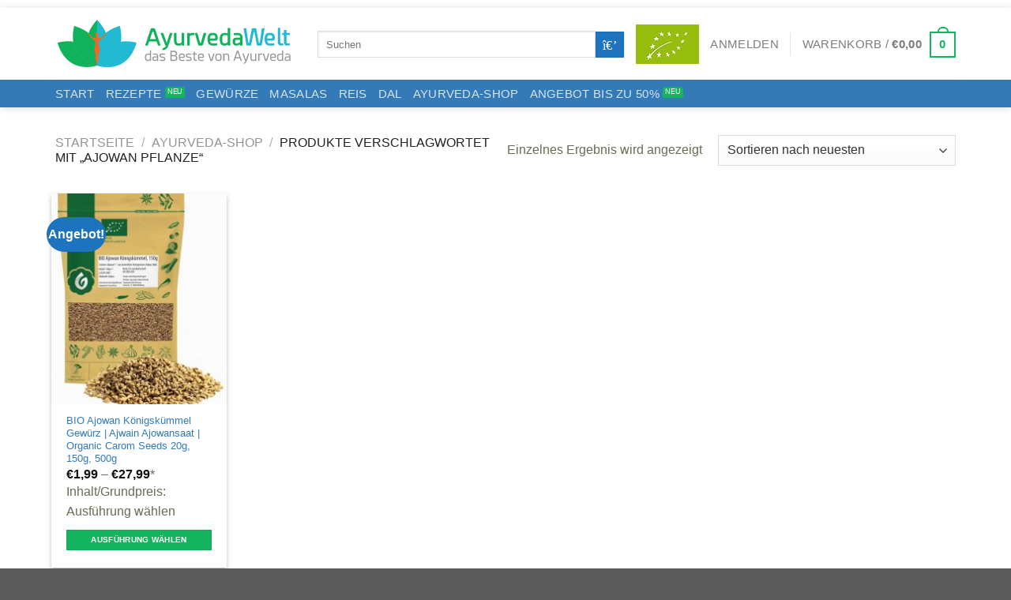

--- FILE ---
content_type: text/html; charset=UTF-8
request_url: https://www.ayurveda-lebensmittel.de/produkt-tag/ajowan-pflanze/
body_size: 22587
content:
<!DOCTYPE html>
<html lang="de" class="loading-site no-js">
<head>
	<meta charset="UTF-8" /><link id='omgf-preload-0' rel='preload' href='//www.ayurveda-lebensmittel.de/wp-content/uploads/omgf/flatsome-googlefonts/roboto-normal-latin-ext-400.woff2' as='font' type='font/woff2' crossorigin />
<link id='omgf-preload-1' rel='preload' href='//www.ayurveda-lebensmittel.de/wp-content/uploads/omgf/flatsome-googlefonts/roboto-normal-latin-400.woff2' as='font' type='font/woff2' crossorigin />
<link id='omgf-preload-2' rel='preload' href='//www.ayurveda-lebensmittel.de/wp-content/uploads/omgf/flatsome-googlefonts/roboto-condensed-normal-latin-ext-400.woff2' as='font' type='font/woff2' crossorigin />
<link id='omgf-preload-3' rel='preload' href='//www.ayurveda-lebensmittel.de/wp-content/uploads/omgf/flatsome-googlefonts/roboto-condensed-normal-latin-400.woff2' as='font' type='font/woff2' crossorigin />
<link rel="preload" href="https://www.ayurveda-lebensmittel.de/wp-content/cache/fvm/min/1766673559-css30d61313d2b2925246bc910985d136046674c8e64a4f7d43bb5c516e388de.css" as="style" media="all" />
<link rel="preload" href="https://www.ayurveda-lebensmittel.de/wp-content/cache/fvm/min/1766673559-css1f731674dbe2b96ffe020cfcd833022cedf55f59df9c4ed4b6a33d707dc8c.css" as="style" media="all" />
<link rel="preload" href="https://www.ayurveda-lebensmittel.de/wp-content/cache/fvm/min/1766673559-cssf48a3f67c4071d4678da122863970f55dfbd70f5982a4764094c8eb6345c5.css" as="style" media="all" />
<link rel="preload" href="https://www.ayurveda-lebensmittel.de/wp-content/cache/fvm/min/1766673559-cssb0e7b662d7daa07bc250280dac55af9419db7314bbfd2f50e256b4c73cd72.css" as="style" media="all" />
<link rel="preload" href="https://www.ayurveda-lebensmittel.de/wp-content/cache/fvm/min/1766673559-css6f3cc87841c362c08c0d0843869e1c977e4b66a348f00b963b0d9c40eb164.css" as="style" media="all" />
<link rel="preload" href="https://www.ayurveda-lebensmittel.de/wp-content/cache/fvm/min/1766673559-css9760294ae4ca5a890fcda2ff293bc5743d999133839f85ac680ada72979d0.css" as="style" media="all" />
<link rel="preload" href="https://www.ayurveda-lebensmittel.de/wp-content/cache/fvm/min/1766673559-csse780bd541b56f0d5362f4b486054ccfdb592944ff9eb611ed514726600eef.css" as="style" media="all" />
<link rel="preload" href="https://www.ayurveda-lebensmittel.de/wp-content/cache/fvm/min/1766673559-css908d343aefc902724e4afdb27fe9bbf96bda4780c8ea3a5db2c2a104817e1.css" as="style" media="all" />
<link rel="preload" href="https://www.ayurveda-lebensmittel.de/wp-content/cache/fvm/min/1766673559-css88acd8c4a2ee8198df59b25ac53ffd39953bec04a93d4a74a6346364104c8.css" as="style" media="all" />
<link rel="preload" href="https://www.ayurveda-lebensmittel.de/wp-content/cache/fvm/min/1766673559-cssd7d3e6d6426994ab2d57a83872fe2e65e083027f2bd09f405951597767023.css" as="style" media="all" />
<link rel="preload" href="https://www.ayurveda-lebensmittel.de/wp-content/cache/fvm/min/1766673559-cssecc318ea9e81802a6489f51fc591b7085bdca0a19b538b3d09a405f5ac7d0.css" as="style" media="all" />
<link rel="preload" href="https://www.ayurveda-lebensmittel.de/wp-content/cache/fvm/min/1766673559-cssc600a02609c76089474d2056172aec5ce7f0272b5169b0fbf1e824fd8ade3.css" as="style" media="all" />
<link rel="preload" href="https://www.ayurveda-lebensmittel.de/wp-content/cache/fvm/min/1766673559-cssba0fe392646b77c55a85c2422125fe90b71b57923d673481ba0197dcdadf4.css" as="style" media="all" />
<link rel="preload" href="https://www.ayurveda-lebensmittel.de/wp-content/cache/fvm/min/1766673559-cssb7efb7b9486796d2ba50bdc0c186fc15ca6abd4b6fc575a5400a5ffa6381f.css" as="style" media="all" /><script data-cfasync="false">if(navigator.userAgent.match(/MSIE|Internet Explorer/i)||navigator.userAgent.match(/Trident\/7\..*?rv:11/i)){var href=document.location.href;if(!href.match(/[?&]iebrowser/)){if(href.indexOf("?")==-1){if(href.indexOf("#")==-1){document.location.href=href+"?iebrowser=1"}else{document.location.href=href.replace("#","?iebrowser=1#")}}else{if(href.indexOf("#")==-1){document.location.href=href+"&iebrowser=1"}else{document.location.href=href.replace("#","&iebrowser=1#")}}}}</script>
<script data-cfasync="false">class FVMLoader{constructor(e){this.triggerEvents=e,this.eventOptions={passive:!0},this.userEventListener=this.triggerListener.bind(this),this.delayedScripts={normal:[],async:[],defer:[]},this.allJQueries=[]}_addUserInteractionListener(e){this.triggerEvents.forEach(t=>window.addEventListener(t,e.userEventListener,e.eventOptions))}_removeUserInteractionListener(e){this.triggerEvents.forEach(t=>window.removeEventListener(t,e.userEventListener,e.eventOptions))}triggerListener(){this._removeUserInteractionListener(this),"loading"===document.readyState?document.addEventListener("DOMContentLoaded",this._loadEverythingNow.bind(this)):this._loadEverythingNow()}async _loadEverythingNow(){this._runAllDelayedCSS(),this._delayEventListeners(),this._delayJQueryReady(this),this._handleDocumentWrite(),this._registerAllDelayedScripts(),await this._loadScriptsFromList(this.delayedScripts.normal),await this._loadScriptsFromList(this.delayedScripts.defer),await this._loadScriptsFromList(this.delayedScripts.async),await this._triggerDOMContentLoaded(),await this._triggerWindowLoad(),window.dispatchEvent(new Event("wpr-allScriptsLoaded"))}_registerAllDelayedScripts(){document.querySelectorAll("script[type=fvmdelay]").forEach(e=>{e.hasAttribute("src")?e.hasAttribute("async")&&!1!==e.async?this.delayedScripts.async.push(e):e.hasAttribute("defer")&&!1!==e.defer||"module"===e.getAttribute("data-type")?this.delayedScripts.defer.push(e):this.delayedScripts.normal.push(e):this.delayedScripts.normal.push(e)})}_runAllDelayedCSS(){document.querySelectorAll("link[rel=fvmdelay]").forEach(e=>{e.setAttribute("rel","stylesheet")})}async _transformScript(e){return await this._requestAnimFrame(),new Promise(t=>{const n=document.createElement("script");let r;[...e.attributes].forEach(e=>{let t=e.nodeName;"type"!==t&&("data-type"===t&&(t="type",r=e.nodeValue),n.setAttribute(t,e.nodeValue))}),e.hasAttribute("src")?(n.addEventListener("load",t),n.addEventListener("error",t)):(n.text=e.text,t()),e.parentNode.replaceChild(n,e)})}async _loadScriptsFromList(e){const t=e.shift();return t?(await this._transformScript(t),this._loadScriptsFromList(e)):Promise.resolve()}_delayEventListeners(){let e={};function t(t,n){!function(t){function n(n){return e[t].eventsToRewrite.indexOf(n)>=0?"wpr-"+n:n}e[t]||(e[t]={originalFunctions:{add:t.addEventListener,remove:t.removeEventListener},eventsToRewrite:[]},t.addEventListener=function(){arguments[0]=n(arguments[0]),e[t].originalFunctions.add.apply(t,arguments)},t.removeEventListener=function(){arguments[0]=n(arguments[0]),e[t].originalFunctions.remove.apply(t,arguments)})}(t),e[t].eventsToRewrite.push(n)}function n(e,t){let n=e[t];Object.defineProperty(e,t,{get:()=>n||function(){},set(r){e["wpr"+t]=n=r}})}t(document,"DOMContentLoaded"),t(window,"DOMContentLoaded"),t(window,"load"),t(window,"pageshow"),t(document,"readystatechange"),n(document,"onreadystatechange"),n(window,"onload"),n(window,"onpageshow")}_delayJQueryReady(e){let t=window.jQuery;Object.defineProperty(window,"jQuery",{get:()=>t,set(n){if(n&&n.fn&&!e.allJQueries.includes(n)){n.fn.ready=n.fn.init.prototype.ready=function(t){e.domReadyFired?t.bind(document)(n):document.addEventListener("DOMContentLoaded2",()=>t.bind(document)(n))};const t=n.fn.on;n.fn.on=n.fn.init.prototype.on=function(){if(this[0]===window){function e(e){return e.split(" ").map(e=>"load"===e||0===e.indexOf("load.")?"wpr-jquery-load":e).join(" ")}"string"==typeof arguments[0]||arguments[0]instanceof String?arguments[0]=e(arguments[0]):"object"==typeof arguments[0]&&Object.keys(arguments[0]).forEach(t=>{delete Object.assign(arguments[0],{[e(t)]:arguments[0][t]})[t]})}return t.apply(this,arguments),this},e.allJQueries.push(n)}t=n}})}async _triggerDOMContentLoaded(){this.domReadyFired=!0,await this._requestAnimFrame(),document.dispatchEvent(new Event("DOMContentLoaded2")),await this._requestAnimFrame(),window.dispatchEvent(new Event("DOMContentLoaded2")),await this._requestAnimFrame(),document.dispatchEvent(new Event("wpr-readystatechange")),await this._requestAnimFrame(),document.wpronreadystatechange&&document.wpronreadystatechange()}async _triggerWindowLoad(){await this._requestAnimFrame(),window.dispatchEvent(new Event("wpr-load")),await this._requestAnimFrame(),window.wpronload&&window.wpronload(),await this._requestAnimFrame(),this.allJQueries.forEach(e=>e(window).trigger("wpr-jquery-load")),window.dispatchEvent(new Event("wpr-pageshow")),await this._requestAnimFrame(),window.wpronpageshow&&window.wpronpageshow()}_handleDocumentWrite(){const e=new Map;document.write=document.writeln=function(t){const n=document.currentScript,r=document.createRange(),i=n.parentElement;let a=e.get(n);void 0===a&&(a=n.nextSibling,e.set(n,a));const s=document.createDocumentFragment();r.setStart(s,0),s.appendChild(r.createContextualFragment(t)),i.insertBefore(s,a)}}async _requestAnimFrame(){return new Promise(e=>requestAnimationFrame(e))}static run(){const e=new FVMLoader(["keydown","mousemove","touchmove","touchstart","touchend","wheel"]);e._addUserInteractionListener(e)}}FVMLoader.run();</script><meta name='robots' content='index, follow, max-image-preview:large, max-snippet:-1, max-video-preview:-1' /><meta name="viewport" content="width=device-width, initial-scale=1" /><title>Ajowan Pflanze - Ayurveda Lebensmittel Ayurveda-Shop</title><meta name="description" content="Ajowan Pflanze für ayurvedische, indische Küche günstig in Deutschland bei Ayurveda Lebensmittel Shop." /><link rel="canonical" href="https://www.ayurveda-lebensmittel.de/produkt-tag/ajowan-pflanze/" /><meta property="og:locale" content="de_DE" /><meta property="og:type" content="article" /><meta property="og:title" content="Ajowan Pflanze Archive" /><meta property="og:description" content="Ajowan Pflanze für ayurvedische, indische Küche günstig in Deutschland bei Ayurveda Lebensmittel Shop." /><meta property="og:url" content="https://www.ayurveda-lebensmittel.de/produkt-tag/ajowan-pflanze/" /><meta property="og:site_name" content="Ayurveda Lebensmittel" /><meta name="twitter:card" content="summary_large_image" /><script type="application/ld+json" class="yoast-schema-graph">{"@context":"https://schema.org","@graph":[{"@type":"CollectionPage","@id":"https://www.ayurveda-lebensmittel.de/produkt-tag/ajowan-pflanze/","url":"https://www.ayurveda-lebensmittel.de/produkt-tag/ajowan-pflanze/","name":"Ajowan Pflanze - Ayurveda Lebensmittel Ayurveda-Shop","isPartOf":{"@id":"https://www.ayurveda-lebensmittel.de/#website"},"primaryImageOfPage":{"@id":"https://www.ayurveda-lebensmittel.de/produkt-tag/ajowan-pflanze/#primaryimage"},"image":{"@id":"https://www.ayurveda-lebensmittel.de/produkt-tag/ajowan-pflanze/#primaryimage"},"thumbnailUrl":"https://www.ayurveda-lebensmittel.de/wp-content/uploads/Ajowan-150g.jpg","description":"Ajowan Pflanze für ayurvedische, indische Küche günstig in Deutschland bei Ayurveda Lebensmittel Shop.","breadcrumb":{"@id":"https://www.ayurveda-lebensmittel.de/produkt-tag/ajowan-pflanze/#breadcrumb"},"inLanguage":"de"},{"@type":"ImageObject","inLanguage":"de","@id":"https://www.ayurveda-lebensmittel.de/produkt-tag/ajowan-pflanze/#primaryimage","url":"https://www.ayurveda-lebensmittel.de/wp-content/uploads/Ajowan-150g.jpg","contentUrl":"https://www.ayurveda-lebensmittel.de/wp-content/uploads/Ajowan-150g.jpg","width":1155,"height":1500},{"@type":"BreadcrumbList","@id":"https://www.ayurveda-lebensmittel.de/produkt-tag/ajowan-pflanze/#breadcrumb","itemListElement":[{"@type":"ListItem","position":1,"name":"Home","item":"https://www.ayurveda-lebensmittel.de/"},{"@type":"ListItem","position":2,"name":"Ajowan Pflanze"}]},{"@type":"WebSite","@id":"https://www.ayurveda-lebensmittel.de/#website","url":"https://www.ayurveda-lebensmittel.de/","name":"Ayurveda Lebensmittel","description":"","potentialAction":[{"@type":"SearchAction","target":{"@type":"EntryPoint","urlTemplate":"https://www.ayurveda-lebensmittel.de/?s={search_term_string}"},"query-input":{"@type":"PropertyValueSpecification","valueRequired":true,"valueName":"search_term_string"}}],"inLanguage":"de"}]}</script><link rel="alternate" type="application/rss+xml" title="Ayurveda Lebensmittel &raquo; Feed" href="https://www.ayurveda-lebensmittel.de/feed/" /><link rel="alternate" type="application/rss+xml" title="Ayurveda Lebensmittel &raquo; Ajowan Pflanze Schlagwort Feed" href="https://www.ayurveda-lebensmittel.de/produkt-tag/ajowan-pflanze/feed/" /><meta name="google-site-verification" content="rS2xI9SKdlXOyy2csyDDRX23HtsMjWMLH7Yk3upDsgI" />
	<link rel="profile" href="https://gmpg.org/xfn/11" />
	

	        <script type="text/javascript" src="https://cdn.consentmanager.net/delivery/autoblocking/64f14265212a.js" data-cmp-ab="1"
                data-cmp-host="delivery.consentmanager.net"
                data-cmp-cdn="cdn.consentmanager.net"
                data-cmp-codesrc="10" ></script>
        <script>(function(html){html.className = html.className.replace(/\bno-js\b/,'js')})(document.documentElement);</script>


	
	
	
	
	
	
	
	
	
	
	
	
	















<link rel='stylesheet' id='dashicons-css' href='https://www.ayurveda-lebensmittel.de/wp-content/cache/fvm/min/1766673559-css30d61313d2b2925246bc910985d136046674c8e64a4f7d43bb5c516e388de.css' type='text/css' media='all' />
<link rel='stylesheet' id='thickbox-css' href='https://www.ayurveda-lebensmittel.de/wp-content/cache/fvm/min/1766673559-css1f731674dbe2b96ffe020cfcd833022cedf55f59df9c4ed4b6a33d707dc8c.css' type='text/css' media='all' />
<link rel='stylesheet' id='load-fa-css' href='https://www.ayurveda-lebensmittel.de/wp-content/cache/fvm/min/1766673559-cssf48a3f67c4071d4678da122863970f55dfbd70f5982a4764094c8eb6345c5.css' type='text/css' media='all' />
<link rel='stylesheet' id='otherthemes-css' href='https://www.ayurveda-lebensmittel.de/wp-content/cache/fvm/min/1766673559-cssb0e7b662d7daa07bc250280dac55af9419db7314bbfd2f50e256b4c73cd72.css' type='text/css' media='all' />
<link rel='stylesheet' id='bootstrap-min-css123-css' href='https://www.ayurveda-lebensmittel.de/wp-content/cache/fvm/min/1766673559-css6f3cc87841c362c08c0d0843869e1c977e4b66a348f00b963b0d9c40eb164.css' type='text/css' media='all' />
<link rel='stylesheet' id='german-market-blocks-integrations-css' href='https://www.ayurveda-lebensmittel.de/wp-content/cache/fvm/min/1766673559-css9760294ae4ca5a890fcda2ff293bc5743d999133839f85ac680ada72979d0.css' type='text/css' media='all' />
<link rel='stylesheet' id='german-market-checkout-block-checkboxes-css' href='https://www.ayurveda-lebensmittel.de/wp-content/cache/fvm/min/1766673559-csse780bd541b56f0d5362f4b486054ccfdb592944ff9eb611ed514726600eef.css' type='text/css' media='all' />
<link rel='stylesheet' id='contact-form-7-css' href='https://www.ayurveda-lebensmittel.de/wp-content/cache/fvm/min/1766673559-css908d343aefc902724e4afdb27fe9bbf96bda4780c8ea3a5db2c2a104817e1.css' type='text/css' media='all' />
<style id='woocommerce-inline-inline-css' type='text/css' media="all">.woocommerce form .form-row .required{visibility:visible}</style>
<link rel='stylesheet' id='german-market-blocks-order-button-position-css' href='https://www.ayurveda-lebensmittel.de/wp-content/cache/fvm/min/1766673559-css88acd8c4a2ee8198df59b25ac53ffd39953bec04a93d4a74a6346364104c8.css' type='text/css' media='all' />
<link rel='stylesheet' id='woocommerce-de_frontend_styles-css' href='https://www.ayurveda-lebensmittel.de/wp-content/cache/fvm/min/1766673559-cssd7d3e6d6426994ab2d57a83872fe2e65e083027f2bd09f405951597767023.css' type='text/css' media='all' />
<link rel='stylesheet' id='flatsome-main-css' href='https://www.ayurveda-lebensmittel.de/wp-content/cache/fvm/min/1766673559-cssecc318ea9e81802a6489f51fc591b7085bdca0a19b538b3d09a405f5ac7d0.css' type='text/css' media='all' />
<style id='flatsome-main-inline-css' type='text/css' media="all">@font-face{font-family:"fl-icons";font-display:block;src:url(https://www.ayurveda-lebensmittel.de/wp-content/themes/flatsome/assets/css/icons/fl-icons.woff?v=3.19.6) format("woff")}</style>
<link rel='stylesheet' id='flatsome-shop-css' href='https://www.ayurveda-lebensmittel.de/wp-content/cache/fvm/min/1766673559-cssc600a02609c76089474d2056172aec5ce7f0272b5169b0fbf1e824fd8ade3.css' type='text/css' media='all' />
<link rel='stylesheet' id='flatsome-style-css' href='https://www.ayurveda-lebensmittel.de/wp-content/cache/fvm/min/1766673559-cssba0fe392646b77c55a85c2422125fe90b71b57923d673481ba0197dcdadf4.css' type='text/css' media='all' />
<script type="text/javascript" src="https://www.ayurveda-lebensmittel.de/wp-includes/js/jquery/jquery.min.js?ver=3.7.1" id="jquery-core-js"></script>
<script type="text/javascript" src="https://www.ayurveda-lebensmittel.de/wp-content/plugins/woocommerce/assets/js/jquery-blockui/jquery.blockUI.min.js?ver=2.7.0-wc.9.3.5" id="jquery-blockui-js" data-wp-strategy="defer"></script>
<script type="text/javascript" id="wc-add-to-cart-js-extra">
/* <![CDATA[ */
var wc_add_to_cart_params = {"ajax_url":"\/wp-admin\/admin-ajax.php","wc_ajax_url":"\/?wc-ajax=%%endpoint%%","i18n_view_cart":"Warenkorb anzeigen","cart_url":"https:\/\/www.ayurveda-lebensmittel.de\/warenkorb\/","is_cart":"","cart_redirect_after_add":"no"};
/* ]]> */
</script>
<script type="text/javascript" src="https://www.ayurveda-lebensmittel.de/wp-content/plugins/woocommerce/assets/js/frontend/add-to-cart.min.js?ver=9.3.5" id="wc-add-to-cart-js" defer="defer" data-wp-strategy="defer"></script>
<script type="text/javascript" src="https://www.ayurveda-lebensmittel.de/wp-content/plugins/woocommerce/assets/js/js-cookie/js.cookie.min.js?ver=2.1.4-wc.9.3.5" id="js-cookie-js" data-wp-strategy="defer"></script>
<script type="text/javascript" id="gm-fic-frontend-js-extra">
/* <![CDATA[ */
var gm_fix_ajax = {"ajax_url":"https:\/\/www.ayurveda-lebensmittel.de\/wp-admin\/admin-ajax.php","nonce":"58bcd59da4"};
/* ]]> */
</script>
<script type="text/javascript" src="https://www.ayurveda-lebensmittel.de/wp-content/plugins/woocommerce-german-market/add-ons/fic/app/fe/assets/js/frontend.min.js?ver=3.39.1" id="gm-fic-frontend-js"></script>
<script type="text/javascript" id="woocommerce_de_frontend-js-extra">
/* <![CDATA[ */
var sepa_ajax_object = {"ajax_url":"https:\/\/www.ayurveda-lebensmittel.de\/wp-admin\/admin-ajax.php","nonce":"e95aa88193"};
var woocommerce_remove_updated_totals = {"val":"0"};
var woocommerce_payment_update = {"val":"1"};
var german_market_price_variable_products = {"val":"gm_default"};
var german_market_price_variable_theme_extra_element = {"val":"none"};
var german_market_legal_info_product_reviews = {"element":".woocommerce-Reviews .commentlist","activated":"off"};
var ship_different_address = {"message":"<p class=\"woocommerce-notice woocommerce-notice--info woocommerce-info\" id=\"german-market-puchase-on-account-message\">\"Lieferung an eine andere Adresse senden\" ist f\u00fcr die gew\u00e4hlte Zahlungsart \"Kauf auf Rechnung\" nicht verf\u00fcgbar und wurde deaktiviert!<\/p>","before_element":".woocommerce-checkout-payment"};
/* ]]> */
</script>
<script type="text/javascript" src="https://www.ayurveda-lebensmittel.de/wp-content/plugins/woocommerce-german-market/js/WooCommerce-German-Market-Frontend.min.js?ver=3.39.1" id="woocommerce_de_frontend-js"></script>



<link rel="icon" type="image/x-icon" href="https://www.ayurveda-lebensmittel.de/wp-content/uploads/2017/07/favicon.ico" />



	<noscript><style>.woocommerce-product-gallery{ opacity: 1 !important; }</style></noscript>
	<style id='wp-fonts-local' type='text/css' media="all">@font-face{font-family:Inter;font-style:normal;font-weight:300 900;font-display:fallback;src:url(https://www.ayurveda-lebensmittel.de/wp-content/plugins/woocommerce/assets/fonts/Inter-VariableFont_slnt,wght.woff2) format('woff2');font-stretch:normal}@font-face{font-family:Cardo;font-style:normal;font-weight:400;font-display:fallback;src:url(https://www.ayurveda-lebensmittel.de/wp-content/plugins/woocommerce/assets/fonts/cardo_normal_400.woff2) format('woff2')}</style>
<style id="custom-css" type="text/css" media="all">:root{--primary-color:#15B560;--fs-color-primary:#15B560;--fs-color-secondary:#1E73BE;--fs-color-success:#7a9c59;--fs-color-alert:#b20000;--fs-experimental-link-color:#337AB7;--fs-experimental-link-color-hover:#111111}.tooltipster-base{--tooltip-color:#fff;--tooltip-bg-color:#000}.off-canvas-right .mfp-content,.off-canvas-left .mfp-content{--drawer-width:300px}.off-canvas .mfp-content.off-canvas-cart{--drawer-width:360px}.container-width,.full-width .ubermenu-nav,.container,.row{max-width:1140px}.row.row-collapse{max-width:1110px}.row.row-small{max-width:1132.5px}.row.row-large{max-width:1170px}body.framed,body.framed header,body.framed .header-wrapper,body.boxed,body.boxed header,body.boxed .header-wrapper,body.boxed .is-sticky-section{max-width:1170px}.header-main{height:91px}#logo img{max-height:91px}#logo{width:302px}.header-bottom{min-height:10px}.header-top{min-height:33px}.transparent .header-main{height:90px}.transparent #logo img{max-height:90px}.has-transparent+.page-title:first-of-type,.has-transparent+#main>.page-title,.has-transparent+#main>div>.page-title,.has-transparent+#main .page-header-wrapper:first-of-type .page-title{padding-top:140px}.header.show-on-scroll,.stuck .header-main{height:70px!important}.stuck #logo img{max-height:70px!important}.search-form{width:100%}.header-bg-color{background-color:rgba(255,255,255,.9)}.header-bottom{background-color:#337AB7}.header-wrapper:not(.stuck) .header-main .header-nav{margin-top:1px}.header-bottom-nav>li>a{line-height:15px}@media (max-width:549px){.header-main{height:70px}#logo img{max-height:70px}}.header-top{background-color:rgba(94,94,94,.42)!important}body{color:#686C56}h1,h2,h3,h4,h5,h6,.heading-font{color:#15B560}.current .breadcrumb-step,[data-icon-label]:after,.button#place_order,.button.checkout,.checkout-button,.single_add_to_cart_button.button,.sticky-add-to-cart-select-options-button{background-color:#15B560!important}@media screen and (min-width:550px){.products .box-vertical .box-image{min-width:224px!important;width:224px!important}}.footer-2{background-color:#4A4A4A}button[name='update_cart']{display:none}.nav-vertical-fly-out>li+li{border-top-width:1px;border-top-style:solid}.no-padding{padding:0px!important}.wgm-sale-label{font-size:12px;color:#ff5722}.mtsnb-hide{top:30%!important;font-size:30px!important}.new-bubble{background-color:#ff5722}.add_to_cart_button{width:100%}.single_add_to_cart_button{width:63%}.is-divider{background-color:#E9E9E9;height:1px;width:100%;max- width:inherit!important}input#place_order{width:100%}.wpb_button,.wpb_content_element,ul.wpb_thumbnails-fluid>li{margin-bottom:0px!important}header{padding-top:10px!important;padding-bottom:10px!important}.page-wrapper{padding-top:10px!important;padding-bottom:20px}hr{opacity:0.9!important}.acc-style1 .acc-hd,.panel-hd a{padding-top:15px!important}.mr-b-40{margin-bottom:40px!important}.col .img:not(:last-child){margin-bottom:0px!important}.intro-section-32{padding-top:80px!important}.panel-hd i{font-size:34px!important}.tb-list>li{margin-bottom:0px!important}.field-group .btn{margin-right:0px!important;border-color:transparent}.sub-txt{font-size:15px!important;line-height:1.4!important}section{padding-top:20px!important;padding-bottom:20px!important;z-index:0;border-bottom:1px solid #e7e7e7}.font-20{font-size:20px!important}.bg-green-1{background-color:#6dab3c!important}.intro-section-8{padding-top:100px!important;padding-bottom:100px!important}.btn-line i{padding-right:10px;font-weight:600}.product-box1,.product-box{border:none!important}.info-box9 .img{width:80px!important;height:90px!important}.intro-section-8 .bg-section .full-wh{bottom:50px!important;top:50px!important}.info-box9 .hd{font-size:18px!important;font-weight:300!important;color:#494c52!important;line-height:1.3;letter-spacing:0!important}.info-box9 .hd strong{color:#7C491A!important}.info-box9{padding-left:15px!important;padding-right:15px!important}.intro-section-8 .btn:hover{background-color:#59BD13!important;color:#fff!important}.calltoaction-section-2 .btn:hover{background-color:#AA662F!important;color:#fff!important}.base-price{display:block;line-height:1.5;color:#7c7e83;font-size:13px;padding-top:10px}.base-weight{display:block;line-height:1.5;color:#7c7e83;font-size:11px}.meta-info{display:block;line-height:1.5;color:#7c7e83;font-size:13px;font-weight:400;padding-top:10px}.in-stock-green{width:10px;height:10px;-moz-border-radius:50%;-webkit-border-radius:50%;border-radius:50%;background:#4CAF50}.in-stock-yellow{width:10px;height:10px;-moz-border-radius:50%;-webkit-border-radius:50%;border-radius:50%;background:#FFC107}.out-stock-red{width:10px;height:10px;-moz-border-radius:50%;-webkit-border-radius:50%;border-radius:50%;background:#F44336}.product-main{padding:15px 0!important}.product-footer .woocommerce-tabs{padding-top:15px!important}.small-margin{margin-top:5px!important;margin-bottom:5px!important}.product-summary p{margin-bottom:0px!important}.product-info p.stock{margin-bottom:10px!important}h1.product-title{font-size:1.4em!important;font-weight:300!important}h1,h2{font-weight:300!important}.nav-tabs{border-bottom:0px!important}.nav-tabs+.tab-panels{padding:20px!important}.icon-box-img img{padding-top:0px!important}.nbm{margin-bottom:0px!important}.ntm{margin-top:0px!important}.vam{vertical-align:middle!important;padding-right:3px}.vam10{vertical-align:middle!important;padding-right:10px}.title-sub{font-size:16px!important;margin-bottom:20px!important}.info-obj.mini .iconwrp{height:60px;font-size:60px}.iconbig{height:80px;font-size:60px}.list-3 li,.list-2 li{text-align:left}.product-box1 .price{background-color:#15b560!important}.product-box3 .btn{margin-left:0px!important;font-size:12px!important}.icon-round{border-radius:70px!important;background-color:#f2f2f2;width:120px!important;height:120px!important;line-height:120px!important}.info-box7 .info{padding-top:15px}.title,.hd a{color:#15b560!important}.btn-line-color1{border-color:#0f98ad!important;color:#0f98ad!important}.btn-line-color1:hover{border-color:#15b560!important;color:#15b560!important}.btn-default{border-color:#15b560!important;color:#33373E}.btn-default:hover{background-color:#15b560!important;color:#FFF}.title-blue a{color:#337ab7!important}.title-blue a:hover{color:#111111!important}.home-banner-main{padding-top:250px!important;padding-bottom:250px!important}.cat-title{font-size:30px;margin-bottom:10px}.cat-section-padding{padding-bottom:1px!important;padding-top:10px!important}.cat-sub-text{font-size:16px;font-weight:300;color:#494c52}.full-width .ubermenu-nav,.container,.row{max-width:1170px!important}.rgcontainer{padding-right:0!important;padding-left:0!important}.btn-sm{font-size:16px;font-weight:300}.btn-lg{font-weight:300}.info .hd{font-size:30px!important:font-weight:300!important:}.hd a{font-weight:300}.price-star{font-size:12px;vertical-align:top}.breadcrumbs{font-weight:300}.mr-tb-5{margin-top:5px;margin-bottom:5px}.pd-left-20{padding-left:20px}.product-main-text{padding-right:5px}.hd{font-weight:300!important}.cat-title-sub{font-size:17px!important;margin-bottom:10px!important}.cart_totals tbody th{font-size:.7em}.shipping th{min-width:50%}.category-page-row{padding-top:20px}.mini-search{font-size:14px}.product-sidebar-small{padding-right:5px!important;padding-bottom:5px!important}.title{font-size:45px!important}h1.title{font-size:35px!important}.search-results .shop-page-header{display:none!important}.nav>li>a{font-size:15px!important}.nav-uppercase>li>a{font-weight:300}.product-info p.out-of-stock{font-size:20px;color:#FF5722}.image-tools{display:none!important}h3.section-title{font-size:22px!important;font-weight:300!important}.accordion-title-less-pd{padding:.2em 0.5em!important}.ayurveda-ingredients-grid{text-align:center}.ayurveda-ingredients-image{padding-top:25px}.title-style-1{border-bottom:1px solid #15B560;padding:.2em .5em;background-color:#f7f7f7;font-size:22px;font-weight:300}.box-text{font-size:1em!important}.box-text-style{border-bottom:1px solid #15B560;background-color:#f7f7f7}.box{margin-top:5px;margin-bottom:5px}.panel-box{padding:20px;background-color:#fff;border-radius:4px;box-shadow:0 1px 1px rgba(0,0,0,.075),0 2px 8px rgba(0,0,0,.075)}.row-small>.col{padding:5px}.recipe-heading{font-size:2.5em!important}.recipe-heading-sub{font-size:1.5em!important}ul,li{list-style:none!important}.icon-box-text{padding-left:10px}.woocommerce-info{color:#F44336;background-color:#FFEB3B;padding:10px}.box-badge .box-text{padding:.4em 1em .4em!important}.section-title-container{margin-bottom:.5em}h4 a,h3 a{font-weight:300!important}.no-pd-bottom .col{padding-bottom:0!important}.aw-products-grid{padding-bottom:20px}.product-small .product-title,.product-small .add-to-cart-button{font-size:80%}.links>li>a:before,i[class^="icon-"],i[class*=" icon-"]{vertical-align:middle}@media (max-width:849px){.add_to_cart_button{width:100%}input#place_order{width:100%}.cat-sub-text{text-align:left;padding-left:5px;padding-right:5px}.breadcrumbs,.woocommerce-ordering,.footer-wrapper,.product-container{font-size:80%}.title:not([class*="fs"]){font-size:20px!important;margin-bottom:10px}.title-sub{font-size:14px!important}.fs18{font-size:16px!important}}@media (max-width:549px){.home-banner-main{padding:35px 0!important}.home-banner-main{margin-bottom:20px!important}.cat-sub-text{text-align:left;padding-left:5px;padding-right:5px}.cat-title{margin-bottom:0!important}.breadcrumbs,.woocommerce-ordering,.footer-wrapper,.product-container{font-size:80%}.title:not([class*="fs"]){font-size:20px!important;margin-bottom:10px}.title-sub{font-size:14px!important}.fs18{font-size:16px!important}h1,h2,h3,h4,h3.section-title{font-size:90%!important}}.label-new.menu-item>a:after{content:"Neu"}.label-hot.menu-item>a:after{content:"Hot"}.label-sale.menu-item>a:after{content:"Aktion"}.label-popular.menu-item>a:after{content:"Beliebt"}</style><style id="wpforms-css-vars-root" media="all">:root{--wpforms-field-border-radius:3px;--wpforms-field-border-style:solid;--wpforms-field-border-size:1px;--wpforms-field-background-color:#ffffff;--wpforms-field-border-color:rgba( 0, 0, 0, 0.25 );--wpforms-field-border-color-spare:rgba( 0, 0, 0, 0.25 );--wpforms-field-text-color:rgba( 0, 0, 0, 0.7 );--wpforms-field-menu-color:#ffffff;--wpforms-label-color:rgba( 0, 0, 0, 0.85 );--wpforms-label-sublabel-color:rgba( 0, 0, 0, 0.55 );--wpforms-label-error-color:#d63637;--wpforms-button-border-radius:3px;--wpforms-button-border-style:none;--wpforms-button-border-size:1px;--wpforms-button-background-color:#066aab;--wpforms-button-border-color:#066aab;--wpforms-button-text-color:#ffffff;--wpforms-page-break-color:#066aab;--wpforms-background-image:none;--wpforms-background-position:center center;--wpforms-background-repeat:no-repeat;--wpforms-background-size:cover;--wpforms-background-width:100px;--wpforms-background-height:100px;--wpforms-background-color:rgba( 0, 0, 0, 0 );--wpforms-background-url:none;--wpforms-container-padding:0px;--wpforms-container-border-style:none;--wpforms-container-border-width:1px;--wpforms-container-border-color:#000000;--wpforms-container-border-radius:3px;--wpforms-field-size-input-height:43px;--wpforms-field-size-input-spacing:15px;--wpforms-field-size-font-size:16px;--wpforms-field-size-line-height:19px;--wpforms-field-size-padding-h:14px;--wpforms-field-size-checkbox-size:16px;--wpforms-field-size-sublabel-spacing:5px;--wpforms-field-size-icon-size:1;--wpforms-label-size-font-size:16px;--wpforms-label-size-line-height:19px;--wpforms-label-size-sublabel-font-size:14px;--wpforms-label-size-sublabel-line-height:17px;--wpforms-button-size-font-size:17px;--wpforms-button-size-height:41px;--wpforms-button-size-padding-h:15px;--wpforms-button-size-margin-top:10px;--wpforms-container-shadow-size-box-shadow:none}</style></head>

<body class="archive tax-product_tag term-ajowan-pflanze term-795 theme-flatsome woocommerce woocommerce-page woocommerce-no-js header-shadow box-shadow lightbox nav-dropdown-has-arrow nav-dropdown-has-shadow nav-dropdown-has-border">


<a class="skip-link screen-reader-text" href="#main">Zum Inhalt springen</a>

<div id="wrapper">

	
	<header id="header" class="header has-sticky sticky-jump">
		<div class="header-wrapper">
			<div id="masthead" class="header-main">
      <div class="header-inner flex-row container logo-left medium-logo-center" role="navigation">

          
          <div id="logo" class="flex-col logo">
            

<a href="https://www.ayurveda-lebensmittel.de/" title="Ayurveda Lebensmittel" rel="home">
		<img width="302" height="91" src="https://www.ayurveda-lebensmittel.de/wp-content/uploads/2017/03/AyurvedaWelt-online-shop-logo2.png" class="header_logo header-logo" alt="Ayurveda Lebensmittel"/><img  width="302" height="91" src="https://www.ayurveda-lebensmittel.de/wp-content/uploads/2017/03/AyurvedaWelt-online-shop-logo2.png" class="header-logo-dark" alt="Ayurveda Lebensmittel"/></a>
          </div>

          
          <div class="flex-col show-for-medium flex-left">
            <ul class="mobile-nav nav nav-left">
              <li class="nav-icon has-icon">
  		<a href="#" data-open="#main-menu" data-pos="left" data-bg="main-menu-overlay" data-color="" class="is-small" aria-label="Menü" aria-controls="main-menu" aria-expanded="false">

		  <i class="icon-menu" ></i>
		  		</a>
	</li>
            </ul>
          </div>

          
          <div class="flex-col hide-for-medium flex-left            flex-grow">
            <ul class="header-nav header-nav-main nav nav-left  nav-uppercase" >
              <li class="header-search-form search-form html relative has-icon">
	<div class="header-search-form-wrapper">
		<div class="searchform-wrapper ux-search-box relative is-normal"><form role="search" method="get" class="searchform" action="https://www.ayurveda-lebensmittel.de/">
	<div class="flex-row relative">
						<div class="flex-col flex-grow">
			<label class="screen-reader-text" for="woocommerce-product-search-field-0">Suche nach:</label>
			<input type="search" id="woocommerce-product-search-field-0" class="search-field mb-0" placeholder="Suchen" value="" name="s" />
			<input type="hidden" name="post_type" value="product" />
					</div>
		<div class="flex-col">
			<button type="submit" value="Suche" class="ux-search-submit submit-button secondary button  icon mb-0" aria-label="Übermitteln">
				<i class="icon-search" ></i>			</button>
		</div>
	</div>
	<div class="live-search-results text-left z-top"></div>
</form>
</div>	</div>
</li>
            </ul>
          </div>

          
          <div class="flex-col hide-for-medium flex-right">
            <ul class="header-nav header-nav-main nav nav-right  nav-uppercase">
              <li class="header-divider"></li><li class="html custom html_topbar_right"><a target="_blank" href="https://www.ayurveda-lebensmittel.de/bio-zertifikat-ayurveda-shop-lebensmittel-gewuerze/" title="BIO-Zertifikat"><img  alt="Bio Ayurvedische Lebensmittel Online Shop" src="https://www.ayurveda-lebensmittel.de/wp-content/uploads/2017/06/bio-ayurveda-lebensmittel-shop.jpg" /></a></li>
<li class="account-item has-icon" >

	<a href="https://www.ayurveda-lebensmittel.de/kundenkonto/" class="nav-top-link nav-top-not-logged-in is-small" title="Anmelden" data-open="#login-form-popup" >
					<span>
			Anmelden			</span>
				</a>




</li>
<li class="header-divider"></li><li class="cart-item has-icon has-dropdown">

<a href="https://www.ayurveda-lebensmittel.de/warenkorb/" class="header-cart-link is-small" title="Warenkorb" >

<span class="header-cart-title">
   Warenkorb   /      <span class="cart-price"><span class="woocommerce-Price-amount amount"><bdi><span class="woocommerce-Price-currencySymbol">&euro;</span>0,00</bdi></span></span>
  </span>

    <span class="cart-icon image-icon">
    <strong>0</strong>
  </span>
  </a>

 <ul class="nav-dropdown nav-dropdown-default">
    <li class="html widget_shopping_cart">
      <div class="widget_shopping_cart_content">
        

	<div class="ux-mini-cart-empty flex flex-row-col text-center pt pb">
				<div class="ux-mini-cart-empty-icon">
			<svg xmlns="http://www.w3.org/2000/svg" viewBox="0 0 17 19" style="opacity:.1;height:80px;">
				<path d="M8.5 0C6.7 0 5.3 1.2 5.3 2.7v2H2.1c-.3 0-.6.3-.7.7L0 18.2c0 .4.2.8.6.8h15.7c.4 0 .7-.3.7-.7v-.1L15.6 5.4c0-.3-.3-.6-.7-.6h-3.2v-2c0-1.6-1.4-2.8-3.2-2.8zM6.7 2.7c0-.8.8-1.4 1.8-1.4s1.8.6 1.8 1.4v2H6.7v-2zm7.5 3.4 1.3 11.5h-14L2.8 6.1h2.5v1.4c0 .4.3.7.7.7.4 0 .7-.3.7-.7V6.1h3.5v1.4c0 .4.3.7.7.7s.7-.3.7-.7V6.1h2.6z" fill-rule="evenodd" clip-rule="evenodd" fill="currentColor"></path>
			</svg>
		</div>
				<p class="woocommerce-mini-cart__empty-message empty">Es befinden sich keine Produkte im Warenkorb.</p>
					<p class="return-to-shop">
				<a class="button primary wc-backward" href="https://www.ayurveda-lebensmittel.de/shop/">
					Zurück zum Shop				</a>
			</p>
				</div>


      </div>
    </li>
     </ul>

</li>
            </ul>
          </div>

          
          <div class="flex-col show-for-medium flex-right">
            <ul class="mobile-nav nav nav-right">
              <li class="cart-item has-icon">


		<a href="https://www.ayurveda-lebensmittel.de/warenkorb/" class="header-cart-link is-small off-canvas-toggle nav-top-link" title="Warenkorb" data-open="#cart-popup" data-class="off-canvas-cart" data-pos="right" >

    <span class="cart-icon image-icon">
    <strong>0</strong>
  </span>
  </a>


  
  <div id="cart-popup" class="mfp-hide">
  <div class="cart-popup-inner inner-padding cart-popup-inner--sticky">
      <div class="cart-popup-title text-center">
          <span class="heading-font uppercase">Warenkorb</span>
          <div class="is-divider"></div>
      </div>
	  <div class="widget_shopping_cart">
		  <div class="widget_shopping_cart_content">
			  

	<div class="ux-mini-cart-empty flex flex-row-col text-center pt pb">
				<div class="ux-mini-cart-empty-icon">
			<svg xmlns="http://www.w3.org/2000/svg" viewBox="0 0 17 19" style="opacity:.1;height:80px;">
				<path d="M8.5 0C6.7 0 5.3 1.2 5.3 2.7v2H2.1c-.3 0-.6.3-.7.7L0 18.2c0 .4.2.8.6.8h15.7c.4 0 .7-.3.7-.7v-.1L15.6 5.4c0-.3-.3-.6-.7-.6h-3.2v-2c0-1.6-1.4-2.8-3.2-2.8zM6.7 2.7c0-.8.8-1.4 1.8-1.4s1.8.6 1.8 1.4v2H6.7v-2zm7.5 3.4 1.3 11.5h-14L2.8 6.1h2.5v1.4c0 .4.3.7.7.7.4 0 .7-.3.7-.7V6.1h3.5v1.4c0 .4.3.7.7.7s.7-.3.7-.7V6.1h2.6z" fill-rule="evenodd" clip-rule="evenodd" fill="currentColor"></path>
			</svg>
		</div>
				<p class="woocommerce-mini-cart__empty-message empty">Es befinden sich keine Produkte im Warenkorb.</p>
					<p class="return-to-shop">
				<a class="button primary wc-backward" href="https://www.ayurveda-lebensmittel.de/shop/">
					Zurück zum Shop				</a>
			</p>
				</div>


		  </div>
	  </div>
               </div>
  </div>

</li>
            </ul>
          </div>

      </div>

            <div class="container"><div class="top-divider full-width"></div></div>
      </div>
<div id="wide-nav" class="header-bottom wide-nav nav-dark hide-for-medium">
    <div class="flex-row container">

                        <div class="flex-col hide-for-medium flex-left">
                <ul class="nav header-nav header-bottom-nav nav-left  nav-line-bottom nav-uppercase">
                    <li id="menu-item-2097" class="menu-item menu-item-type-post_type menu-item-object-page menu-item-2097 menu-item-design-default"><a href="https://www.ayurveda-lebensmittel.de/home3/" class="nav-top-link">Start</a></li>
<li id="menu-item-1686" class="label-new menu-item menu-item-type-post_type menu-item-object-page menu-item-1686 menu-item-design-default"><a href="https://www.ayurveda-lebensmittel.de/ayurveda-rezepte/" class="nav-top-link">Rezepte</a></li>
<li id="menu-item-369" class="menu-item menu-item-type-taxonomy menu-item-object-product_cat menu-item-369 menu-item-design-default"><a href="https://www.ayurveda-lebensmittel.de/katagorie/gewuerze/" class="nav-top-link">Gewürze</a></li>
<li id="menu-item-378" class="menu-item menu-item-type-taxonomy menu-item-object-product_cat menu-item-378 menu-item-design-default"><a href="https://www.ayurveda-lebensmittel.de/katagorie/gewuerzmischungen/" class="nav-top-link">Masalas</a></li>
<li id="menu-item-372" class="menu-item menu-item-type-taxonomy menu-item-object-product_cat menu-item-372 menu-item-design-default"><a href="https://www.ayurveda-lebensmittel.de/katagorie/reis-aus-indien/" class="nav-top-link">Reis</a></li>
<li id="menu-item-376" class="menu-item menu-item-type-taxonomy menu-item-object-product_cat menu-item-376 menu-item-design-default"><a href="https://www.ayurveda-lebensmittel.de/katagorie/huelsenfruechte-dal/" class="nav-top-link">Dal</a></li>
<li id="menu-item-1015" class="menu-item menu-item-type-post_type menu-item-object-page menu-item-1015 menu-item-design-default"><a href="https://www.ayurveda-lebensmittel.de/shop/" class="nav-top-link">Ayurveda-Shop</a></li>
<li id="menu-item-1387898" class="label-new menu-item menu-item-type-post_type menu-item-object-page menu-item-1387898 menu-item-design-default"><a href="https://www.ayurveda-lebensmittel.de/sonderangebote-bis-zu-50-rabatt/" class="nav-top-link">Angebot bis zu 50%</a></li>
                </ul>
            </div>
            
            
                        <div class="flex-col hide-for-medium flex-right flex-grow">
              <ul class="nav header-nav header-bottom-nav nav-right  nav-line-bottom nav-uppercase">
                                 </ul>
            </div>
            
            
    </div>
</div>

<div class="header-bg-container fill"><div class="header-bg-image fill"></div><div class="header-bg-color fill"></div></div>		</div>
	</header>

	<div class="shop-page-title category-page-title page-title">
	<div class="page-title-inner flex-row  medium-flex-wrap container">
		<div class="flex-col flex-grow medium-text-center">
			<div class="is-medium">
	<nav class="woocommerce-breadcrumb breadcrumbs uppercase"><a href="https://www.ayurveda-lebensmittel.de">Startseite</a> <span class="divider">&#47;</span> <a href="https://www.ayurveda-lebensmittel.de/shop/">Ayurveda-Shop</a> <span class="divider">&#47;</span> Produkte verschlagwortet mit &#8222;Ajowan Pflanze&#8220;</nav></div>
		</div>
		<div class="flex-col medium-text-center">
			<p class="woocommerce-result-count hide-for-medium">
	Einzelnes Ergebnis wird angezeigt</p>
<form class="woocommerce-ordering" method="get">
	<select name="orderby" class="orderby" aria-label="Shop-Bestellung">
					<option value="popularity" >Nach Beliebtheit sortiert</option>
					<option value="date"  selected='selected'>Sortieren nach neuesten</option>
					<option value="price" >Nach Preis sortiert: niedrig nach hoch</option>
					<option value="price-desc" >Nach Preis sortiert: hoch nach niedrig</option>
			</select>
	<input type="hidden" name="paged" value="1" />
	</form>
		</div>
	</div>
</div>

	<main id="main" class="">
<div class="row category-page-row">

		<div class="col large-12">
		<div class="shop-container">
<div class="woocommerce-notices-wrapper"></div><div class="products row row-small large-columns-5 medium-columns-3 small-columns-2 has-shadow row-box-shadow-2 row-box-shadow-3-hover">
<div class="product-small col has-hover product type-product post-1069 status-publish first instock product_cat-ajowan-koenigskuemmel product_cat-alle-gewuerze product_cat-asiatische-kueche product_cat-ayurveda-lebensmittel product_cat-ayurveda-shop product_cat-ayurvedisch-kochen product_cat-ayurvedische-currys product_cat-ayurvedische-gewuerze product_cat-ayurvedische-gewuerzmischung product_cat-ayurvedische-kueche product_cat-ayurvedische-lebensmittel product_cat-ayurvedische-produkte product_cat-bio-ajowan product_cat-bio-gewuerze product_cat-bio-indische-gewuerze product_cat-einzelgewuerze product_cat-ganze-gewuerze product_cat-gewuerze product_cat-gewuerze-a-z product_cat-gewuerze-aus-indien product_cat-gewuerze-aus-sri-lanka product_cat-gewuerze-indien product_cat-gewuerze-sri-lanka product_cat-indische-gewuerze product_cat-indische-gewuerzmischung product_cat-omveda-gewuerze product_tag-ajowan-alternative product_tag-ajowan-anwendung product_tag-ajowan-aetherisches-oel product_tag-ajowan-ayurveda product_tag-ajowan-ayurvedisch product_tag-ajowan-geschmack product_tag-ajowan-gewuerz product_tag-ajowan-guenstig product_tag-ajowan-kaufen product_tag-ajowan-koenigskuemmel product_tag-ajowan-pflanze product_tag-ajowan-preis product_tag-ajowan-rezepte product_tag-ajowan-shop product_tag-ajowan-tee product_tag-ajowan-verwendung product_tag-asiatische-ajowan product_tag-indische-ajowan product_tag-koenigskuemmel-kaufen product_tag-koenigskuemmel-tee product_tag-omam-wasser has-post-thumbnail sale taxable shipping-taxable purchasable product-type-variable has-default-attributes">
	<div class="col-inner">
	
<div class="badge-container absolute left top z-1">
<div class="callout badge badge-circle"><div class="badge-inner secondary on-sale"><span class="onsale">Angebot!</span></div></div>
</div>
	<div class="product-small box">
		<div class="box-image">
			<div class="image-fade_in_back">
				<a href="https://www.ayurveda-lebensmittel.de/shop/bio-ajowan-indische-koenigskuemmel-ajwain-ganz/" aria-label="BIO Ajowan Königskümmel Gewürz | Ajwain Ajowansaat | Organic Carom Seeds 20g, 150g, 500g">
					<img width="224" height="269" src="https://www.ayurveda-lebensmittel.de/wp-content/uploads/Ajowan-150g-224x269.jpg" class="attachment-woocommerce_thumbnail size-woocommerce_thumbnail" alt="" decoding="async" fetchpriority="high" /><img width="224" height="269" src="data:image/svg+xml,%3Csvg%20viewBox%3D%220%200%20224%20269%22%20xmlns%3D%22http%3A%2F%2Fwww.w3.org%2F2000%2Fsvg%22%3E%3C%2Fsvg%3E" data-src="https://www.ayurveda-lebensmittel.de/wp-content/uploads/1-7-224x269.png" class="lazy-load show-on-hover absolute fill hide-for-small back-image" alt="" decoding="async" />				</a>
			</div>
			<div class="image-tools is-small top right show-on-hover">
							</div>
			<div class="image-tools is-small hide-for-small bottom left show-on-hover">
							</div>
			<div class="image-tools grid-tools text-center hide-for-small bottom hover-slide-in show-on-hover">
				  <a class="quick-view" data-prod="1069" href="#quick-view">Schnellansicht</a>			</div>
					</div>

		<div class="box-text box-text-products">
			<div class="title-wrapper"><p class="name product-title woocommerce-loop-product__title"><a href="https://www.ayurveda-lebensmittel.de/shop/bio-ajowan-indische-koenigskuemmel-ajwain-ganz/" class="woocommerce-LoopProduct-link woocommerce-loop-product__link">BIO Ajowan Königskümmel Gewürz | Ajwain Ajowansaat | Organic Carom Seeds 20g, 150g, 500g</a></p></div><div class="price-wrapper"></a><p class="price"><span class="woocommerce-Price-amount amount"><bdi><span class="woocommerce-Price-currencySymbol">&euro;</span>1,99</bdi></span> &ndash; <span class="woocommerce-Price-amount amount"><bdi><span class="woocommerce-Price-currencySymbol">&euro;</span>27,99</bdi></span>*</p>Inhalt/Grundpreis: Ausführung wählen</div><div class="add-to-cart-button"><a href="https://www.ayurveda-lebensmittel.de/shop/bio-ajowan-indische-koenigskuemmel-ajwain-ganz/" aria-describedby="woocommerce_loop_add_to_cart_link_describedby_1069" data-quantity="1" class="primary is-small mb-0 button product_type_variable add_to_cart_button is-flat" data-product_id="1069" data-product_sku="AJ" aria-label="Wähle Optionen für „BIO Ajowan Königskümmel Gewürz | Ajwain Ajowansaat | Organic Carom Seeds 20g, 150g, 500g“" rel="nofollow">Ausführung wählen</a></div>	<span id="woocommerce_loop_add_to_cart_link_describedby_1069" class="screen-reader-text">
		Dieses Produkt weist mehrere Varianten auf. Die Optionen können auf der Produktseite gewählt werden	</span>
		</div>
	</div>
		</div>
</div></div>

		</div>

		</div>
</div>

</main>

<footer id="footer" class="footer-wrapper">

	<div class="container"><span class="meta-info"> * Alle Preise verstehen sich inklusive der Mehrwertsteuer zzgl. Versandkosten, Pfand und optionaler Servicegebühren. Ab 39€ Bestellwert Versand gratis innerhalb von Deutschland.</span></div>

<div class="footer-widgets footer footer-1">
		<div class="row large-columns-4 mb-0">
	   		<div id="nav_menu-7" class="col pb-0 widget widget_nav_menu"><div class="menu-footer-legal-menu-container"><ul id="menu-footer-legal-menu" class="menu"><li id="menu-item-507" class="menu-item menu-item-type-post_type menu-item-object-page menu-item-507"><a href="https://www.ayurveda-lebensmittel.de/zahlungsweisen/">Zahlungsweisen</a></li>
<li id="menu-item-509" class="menu-item menu-item-type-post_type menu-item-object-page menu-item-509"><a href="https://www.ayurveda-lebensmittel.de/versandkosten-lieferung/">Versand &#038; Lieferung</a></li>
<li id="menu-item-511" class="menu-item menu-item-type-post_type menu-item-object-page menu-item-privacy-policy menu-item-511"><a rel="privacy-policy" href="https://www.ayurveda-lebensmittel.de/datenschutzerklaerung/">Datenschutzerklärung</a></li>
<li id="menu-item-512" class="menu-item menu-item-type-post_type menu-item-object-page menu-item-512"><a href="https://www.ayurveda-lebensmittel.de/allgemeinen-geschaeftsbedingungen-agb/">AGB</a></li>
<li id="menu-item-508" class="menu-item menu-item-type-post_type menu-item-object-page menu-item-508"><a href="https://www.ayurveda-lebensmittel.de/widerrufsbelehrung/">Widerrufsbelehrung &amp; Widerrufsformular</a></li>
<li id="menu-item-2226" class="menu-item menu-item-type-post_type menu-item-object-page menu-item-2226"><a href="https://www.ayurveda-lebensmittel.de/kontakt/">Kontakt</a></li>
<li id="menu-item-510" class="menu-item menu-item-type-post_type menu-item-object-page menu-item-510"><a href="https://www.ayurveda-lebensmittel.de/impressum/">Impressum</a></li>
</ul></div></div>		</div>
</div>





<div class="absolute-footer dark medium-text-center small-text-center">
  <div class="container clearfix">

          <div class="footer-secondary pull-right">
                  <div class="footer-text inline-block small-block">
            <div class="font-size: 8px important!"> Hinweise / Disclaimer: Die gezeigten Bilder sind Beispielbilder dienen nur zur Abbildung als Serviervorschlag, das tatsächliche Produkt kann aufgrund von Produktverbesserungen abweichen. Dekoration nicht im Produkt enthalten. Produkt kann in Größe, Gewicht, Form oder Farbe von der Mindestgewichtsangabe oder dem Beispielbild abweichen. Ayurveda-Ernährung und Doshas sind ayurvedische Prinzipien aus alte indische Heilkunst, die in der modernen Wissenschaft keine Entsprechung finden. Die auf dieser Website bereitgestellten Inhalte dienen nur zu Informationszwecken und stellen in keiner Weise eine direkte oder indirekte Gesundheitsberatung dar.</div>          </div>
                      </div>
    
    <div class="footer-primary pull-left">
            <div class="copyright-footer">
        Copyright 2025 © OmVeda-Shop / Ayurveda-Lebensmittel.de. Shop für umweltbewusste BIO Lebensmittel und BIO Gewürze in Deutschland.      </div>
          </div>
  </div>
</div>

<a href="#top" class="back-to-top button icon invert plain fixed bottom z-1 is-outline hide-for-medium circle" id="top-link" aria-label="Zum Seitenanfang"><i class="icon-angle-up" ></i></a>

</footer>

</div>

<div id="main-menu" class="mobile-sidebar no-scrollbar mfp-hide">

	
	<div class="sidebar-menu no-scrollbar">

		
					<ul class="nav nav-sidebar nav-vertical nav-uppercase" data-tab="1">
				<li class="header-search-form search-form html relative has-icon">
	<div class="header-search-form-wrapper">
		<div class="searchform-wrapper ux-search-box relative is-normal"><form role="search" method="get" class="searchform" action="https://www.ayurveda-lebensmittel.de/">
	<div class="flex-row relative">
						<div class="flex-col flex-grow">
			<label class="screen-reader-text" for="woocommerce-product-search-field-1">Suche nach:</label>
			<input type="search" id="woocommerce-product-search-field-1" class="search-field mb-0" placeholder="Suchen" value="" name="s" />
			<input type="hidden" name="post_type" value="product" />
					</div>
		<div class="flex-col">
			<button type="submit" value="Suche" class="ux-search-submit submit-button secondary button  icon mb-0" aria-label="Übermitteln">
				<i class="icon-search" ></i>			</button>
		</div>
	</div>
	<div class="live-search-results text-left z-top"></div>
</form>
</div>	</div>
</li>
<li class="menu-item menu-item-type-post_type menu-item-object-page menu-item-2097"><a href="https://www.ayurveda-lebensmittel.de/home3/">Start</a></li>
<li class="label-new menu-item menu-item-type-post_type menu-item-object-page menu-item-1686"><a href="https://www.ayurveda-lebensmittel.de/ayurveda-rezepte/">Rezepte</a></li>
<li class="menu-item menu-item-type-taxonomy menu-item-object-product_cat menu-item-369"><a href="https://www.ayurveda-lebensmittel.de/katagorie/gewuerze/">Gewürze</a></li>
<li class="menu-item menu-item-type-taxonomy menu-item-object-product_cat menu-item-378"><a href="https://www.ayurveda-lebensmittel.de/katagorie/gewuerzmischungen/">Masalas</a></li>
<li class="menu-item menu-item-type-taxonomy menu-item-object-product_cat menu-item-372"><a href="https://www.ayurveda-lebensmittel.de/katagorie/reis-aus-indien/">Reis</a></li>
<li class="menu-item menu-item-type-taxonomy menu-item-object-product_cat menu-item-376"><a href="https://www.ayurveda-lebensmittel.de/katagorie/huelsenfruechte-dal/">Dal</a></li>
<li class="menu-item menu-item-type-post_type menu-item-object-page menu-item-1015"><a href="https://www.ayurveda-lebensmittel.de/shop/">Ayurveda-Shop</a></li>
<li class="label-new menu-item menu-item-type-post_type menu-item-object-page menu-item-1387898"><a href="https://www.ayurveda-lebensmittel.de/sonderangebote-bis-zu-50-rabatt/">Angebot bis zu 50%</a></li>

<li class="account-item has-icon menu-item">
			<a href="https://www.ayurveda-lebensmittel.de/kundenkonto/" class="nav-top-link nav-top-not-logged-in" title="Anmelden" >
			<span class="header-account-title">
				Anmelden			</span>
		</a>
	
	</li>
<li class="html custom html_topbar_right"><a target="_blank" href="https://www.ayurveda-lebensmittel.de/bio-zertifikat-ayurveda-shop-lebensmittel-gewuerze/" title="BIO-Zertifikat"><img  alt="Bio Ayurvedische Lebensmittel Online Shop" src="https://www.ayurveda-lebensmittel.de/wp-content/uploads/2017/06/bio-ayurveda-lebensmittel-shop.jpg" /></a></li>			</ul>
		
		
	</div>

	
</div>
    <div id="login-form-popup" class="lightbox-content mfp-hide">
            	<div class="woocommerce">
      		<div class="woocommerce-notices-wrapper"></div>
<div class="account-container lightbox-inner">

	
	<div class="col2-set row row-divided row-large" id="customer_login">

		<div class="col-1 large-6 col pb-0">

			
			<div class="account-login-inner">

				<h3 class="uppercase">Anmelden</h3>

				<form class="woocommerce-form woocommerce-form-login login" method="post">

					
					<p class="woocommerce-form-row woocommerce-form-row--wide form-row form-row-wide">
						<label for="username">Benutzername oder E-Mail-Adresse&nbsp;<span class="required" aria-hidden="true">*</span><span class="screen-reader-text">Erforderlich</span></label>
						<input type="text" class="woocommerce-Input woocommerce-Input--text input-text" name="username" id="username" autocomplete="username" value="" required aria-required="true" />					</p>
					<p class="woocommerce-form-row woocommerce-form-row--wide form-row form-row-wide">
						<label for="password">Passwort&nbsp;<span class="required" aria-hidden="true">*</span><span class="screen-reader-text">Erforderlich</span></label>
						<input class="woocommerce-Input woocommerce-Input--text input-text" type="password" name="password" id="password" autocomplete="current-password" required aria-required="true" />
					</p>

					
					<p class="form-row">
						<label class="woocommerce-form__label woocommerce-form__label-for-checkbox woocommerce-form-login__rememberme">
							<input class="woocommerce-form__input woocommerce-form__input-checkbox" name="rememberme" type="checkbox" id="rememberme" value="forever" /> <span>Angemeldet bleiben</span>
						</label>
						<input type="hidden" id="woocommerce-login-nonce" name="woocommerce-login-nonce" value="18f8e007a1" /><input type="hidden" name="_wp_http_referer" value="/produkt-tag/ajowan-pflanze/" />						<button type="submit" class="woocommerce-button button woocommerce-form-login__submit" name="login" value="Anmelden">Anmelden</button>
					</p>
					<p class="woocommerce-LostPassword lost_password">
						<a href="https://www.ayurveda-lebensmittel.de/kundenkonto/passwort-vergessen/">Passwort vergessen?</a>
					</p>

					
				</form>
			</div>

			
		</div>

		<div class="col-2 large-6 col pb-0">

			<div class="account-register-inner">

				<h3 class="uppercase">Registrieren</h3>

				<form method="post" class="woocommerce-form woocommerce-form-register register"  >

					
					
					<p class="woocommerce-form-row woocommerce-form-row--wide form-row form-row-wide">
						<label for="reg_email">E-Mail-Adresse&nbsp;<span class="required" aria-hidden="true">*</span><span class="screen-reader-text">Erforderlich</span></label>
						<input type="email" class="woocommerce-Input woocommerce-Input--text input-text" name="email" id="reg_email" autocomplete="email" value="" required aria-required="true" />					</p>

					
						<p class="woocommerce-form-row woocommerce-form-row--wide form-row form-row-wide">
							<label for="reg_password">Passwort&nbsp;<span class="required" aria-hidden="true">*</span><span class="screen-reader-text">Erforderlich</span></label>
							<input type="password" class="woocommerce-Input woocommerce-Input--text input-text" name="password" id="reg_password" autocomplete="new-password" required aria-required="true" />
						</p>

					
					<wc-order-attribution-inputs></wc-order-attribution-inputs><div class="woocommerce-privacy-policy-text"><p>Wir verwenden deine personenbezogenen Daten, um eine möglichst gute Benutzererfahrung auf dieser Website zu ermöglichen, den Zugriff auf dein Konto zu verwalten und für weitere Zwecke, die in unserer <a href="https://www.ayurveda-lebensmittel.de/datenschutzerklaerung/" class="woocommerce-privacy-policy-link" target="_blank">Datenschutzerklärung</a> beschrieben sind.</p>
</div>
					<p class="woocommerce-form-row form-row">
						<input type="hidden" id="woocommerce-register-nonce" name="woocommerce-register-nonce" value="afeffec627" /><input type="hidden" name="_wp_http_referer" value="/produkt-tag/ajowan-pflanze/" />						<button type="submit" class="woocommerce-Button woocommerce-button button woocommerce-form-register__submit" name="register" value="Registrieren">Registrieren</button>
					</p>

					
				</form>

			</div>

		</div>

	</div>

</div>

		</div>
      	    </div>
  	<script type='text/javascript'>
		(function () {
			var c = document.body.className;
			c = c.replace(/woocommerce-no-js/, 'woocommerce-js');
			document.body.className = c;
		})();
	</script>
	<script type="text/template" id="tmpl-variation-template">
	<div class="woocommerce-variation-description">{{{ data.variation.variation_description }}}</div>
	<div class="woocommerce-variation-price">{{{ data.variation.price_html }}}</div>
	<div class="woocommerce-variation-availability">{{{ data.variation.availability_html }}}</div>
</script>
<script type="text/template" id="tmpl-unavailable-variation-template">
	<p role="alert">Dieses Produkt ist leider nicht verfügbar. Bitte wähle eine andere Kombination.</p>
</script>
<link rel='stylesheet' id='wc-blocks-style-css' href='https://www.ayurveda-lebensmittel.de/wp-content/cache/fvm/min/1766673559-cssb7efb7b9486796d2ba50bdc0c186fc15ca6abd4b6fc575a5400a5ffa6381f.css' type='text/css' media='all' />
<style id='global-styles-inline-css' type='text/css' media="all">:root{--wp--preset--aspect-ratio--square:1;--wp--preset--aspect-ratio--4-3:4/3;--wp--preset--aspect-ratio--3-4:3/4;--wp--preset--aspect-ratio--3-2:3/2;--wp--preset--aspect-ratio--2-3:2/3;--wp--preset--aspect-ratio--16-9:16/9;--wp--preset--aspect-ratio--9-16:9/16;--wp--preset--color--black:#000000;--wp--preset--color--cyan-bluish-gray:#abb8c3;--wp--preset--color--white:#ffffff;--wp--preset--color--pale-pink:#f78da7;--wp--preset--color--vivid-red:#cf2e2e;--wp--preset--color--luminous-vivid-orange:#ff6900;--wp--preset--color--luminous-vivid-amber:#fcb900;--wp--preset--color--light-green-cyan:#7bdcb5;--wp--preset--color--vivid-green-cyan:#00d084;--wp--preset--color--pale-cyan-blue:#8ed1fc;--wp--preset--color--vivid-cyan-blue:#0693e3;--wp--preset--color--vivid-purple:#9b51e0;--wp--preset--color--primary:#15B560;--wp--preset--color--secondary:#1E73BE;--wp--preset--color--success:#7a9c59;--wp--preset--color--alert:#b20000;--wp--preset--gradient--vivid-cyan-blue-to-vivid-purple:linear-gradient(135deg,rgba(6,147,227,1) 0%,rgb(155,81,224) 100%);--wp--preset--gradient--light-green-cyan-to-vivid-green-cyan:linear-gradient(135deg,rgb(122,220,180) 0%,rgb(0,208,130) 100%);--wp--preset--gradient--luminous-vivid-amber-to-luminous-vivid-orange:linear-gradient(135deg,rgba(252,185,0,1) 0%,rgba(255,105,0,1) 100%);--wp--preset--gradient--luminous-vivid-orange-to-vivid-red:linear-gradient(135deg,rgba(255,105,0,1) 0%,rgb(207,46,46) 100%);--wp--preset--gradient--very-light-gray-to-cyan-bluish-gray:linear-gradient(135deg,rgb(238,238,238) 0%,rgb(169,184,195) 100%);--wp--preset--gradient--cool-to-warm-spectrum:linear-gradient(135deg,rgb(74,234,220) 0%,rgb(151,120,209) 20%,rgb(207,42,186) 40%,rgb(238,44,130) 60%,rgb(251,105,98) 80%,rgb(254,248,76) 100%);--wp--preset--gradient--blush-light-purple:linear-gradient(135deg,rgb(255,206,236) 0%,rgb(152,150,240) 100%);--wp--preset--gradient--blush-bordeaux:linear-gradient(135deg,rgb(254,205,165) 0%,rgb(254,45,45) 50%,rgb(107,0,62) 100%);--wp--preset--gradient--luminous-dusk:linear-gradient(135deg,rgb(255,203,112) 0%,rgb(199,81,192) 50%,rgb(65,88,208) 100%);--wp--preset--gradient--pale-ocean:linear-gradient(135deg,rgb(255,245,203) 0%,rgb(182,227,212) 50%,rgb(51,167,181) 100%);--wp--preset--gradient--electric-grass:linear-gradient(135deg,rgb(202,248,128) 0%,rgb(113,206,126) 100%);--wp--preset--gradient--midnight:linear-gradient(135deg,rgb(2,3,129) 0%,rgb(40,116,252) 100%);--wp--preset--font-size--small:13px;--wp--preset--font-size--medium:20px;--wp--preset--font-size--large:36px;--wp--preset--font-size--x-large:42px;--wp--preset--font-family--inter:"Inter", sans-serif;--wp--preset--font-family--cardo:Cardo;--wp--preset--spacing--20:0.44rem;--wp--preset--spacing--30:0.67rem;--wp--preset--spacing--40:1rem;--wp--preset--spacing--50:1.5rem;--wp--preset--spacing--60:2.25rem;--wp--preset--spacing--70:3.38rem;--wp--preset--spacing--80:5.06rem;--wp--preset--shadow--natural:6px 6px 9px rgba(0, 0, 0, 0.2);--wp--preset--shadow--deep:12px 12px 50px rgba(0, 0, 0, 0.4);--wp--preset--shadow--sharp:6px 6px 0px rgba(0, 0, 0, 0.2);--wp--preset--shadow--outlined:6px 6px 0px -3px rgba(255, 255, 255, 1), 6px 6px rgba(0, 0, 0, 1);--wp--preset--shadow--crisp:6px 6px 0px rgba(0, 0, 0, 1)}:where(body){margin:0}.wp-site-blocks>.alignleft{float:left;margin-right:2em}.wp-site-blocks>.alignright{float:right;margin-left:2em}.wp-site-blocks>.aligncenter{justify-content:center;margin-left:auto;margin-right:auto}:where(.is-layout-flex){gap:.5em}:where(.is-layout-grid){gap:.5em}.is-layout-flow>.alignleft{float:left;margin-inline-start:0;margin-inline-end:2em}.is-layout-flow>.alignright{float:right;margin-inline-start:2em;margin-inline-end:0}.is-layout-flow>.aligncenter{margin-left:auto!important;margin-right:auto!important}.is-layout-constrained>.alignleft{float:left;margin-inline-start:0;margin-inline-end:2em}.is-layout-constrained>.alignright{float:right;margin-inline-start:2em;margin-inline-end:0}.is-layout-constrained>.aligncenter{margin-left:auto!important;margin-right:auto!important}.is-layout-constrained>:where(:not(.alignleft):not(.alignright):not(.alignfull)){margin-left:auto!important;margin-right:auto!important}body .is-layout-flex{display:flex}.is-layout-flex{flex-wrap:wrap;align-items:center}.is-layout-flex>:is(*,div){margin:0}body .is-layout-grid{display:grid}.is-layout-grid>:is(*,div){margin:0}body{padding-top:0;padding-right:0;padding-bottom:0;padding-left:0}a:where(:not(.wp-element-button)){text-decoration:none}:root :where(.wp-element-button,.wp-block-button__link){background-color:#32373c;border-width:0;color:#fff;font-family:inherit;font-size:inherit;line-height:inherit;padding:calc(0.667em + 2px) calc(1.333em + 2px);text-decoration:none}.has-black-color{color:var(--wp--preset--color--black)!important}.has-cyan-bluish-gray-color{color:var(--wp--preset--color--cyan-bluish-gray)!important}.has-white-color{color:var(--wp--preset--color--white)!important}.has-pale-pink-color{color:var(--wp--preset--color--pale-pink)!important}.has-vivid-red-color{color:var(--wp--preset--color--vivid-red)!important}.has-luminous-vivid-orange-color{color:var(--wp--preset--color--luminous-vivid-orange)!important}.has-luminous-vivid-amber-color{color:var(--wp--preset--color--luminous-vivid-amber)!important}.has-light-green-cyan-color{color:var(--wp--preset--color--light-green-cyan)!important}.has-vivid-green-cyan-color{color:var(--wp--preset--color--vivid-green-cyan)!important}.has-pale-cyan-blue-color{color:var(--wp--preset--color--pale-cyan-blue)!important}.has-vivid-cyan-blue-color{color:var(--wp--preset--color--vivid-cyan-blue)!important}.has-vivid-purple-color{color:var(--wp--preset--color--vivid-purple)!important}.has-primary-color{color:var(--wp--preset--color--primary)!important}.has-secondary-color{color:var(--wp--preset--color--secondary)!important}.has-success-color{color:var(--wp--preset--color--success)!important}.has-alert-color{color:var(--wp--preset--color--alert)!important}.has-black-background-color{background-color:var(--wp--preset--color--black)!important}.has-cyan-bluish-gray-background-color{background-color:var(--wp--preset--color--cyan-bluish-gray)!important}.has-white-background-color{background-color:var(--wp--preset--color--white)!important}.has-pale-pink-background-color{background-color:var(--wp--preset--color--pale-pink)!important}.has-vivid-red-background-color{background-color:var(--wp--preset--color--vivid-red)!important}.has-luminous-vivid-orange-background-color{background-color:var(--wp--preset--color--luminous-vivid-orange)!important}.has-luminous-vivid-amber-background-color{background-color:var(--wp--preset--color--luminous-vivid-amber)!important}.has-light-green-cyan-background-color{background-color:var(--wp--preset--color--light-green-cyan)!important}.has-vivid-green-cyan-background-color{background-color:var(--wp--preset--color--vivid-green-cyan)!important}.has-pale-cyan-blue-background-color{background-color:var(--wp--preset--color--pale-cyan-blue)!important}.has-vivid-cyan-blue-background-color{background-color:var(--wp--preset--color--vivid-cyan-blue)!important}.has-vivid-purple-background-color{background-color:var(--wp--preset--color--vivid-purple)!important}.has-primary-background-color{background-color:var(--wp--preset--color--primary)!important}.has-secondary-background-color{background-color:var(--wp--preset--color--secondary)!important}.has-success-background-color{background-color:var(--wp--preset--color--success)!important}.has-alert-background-color{background-color:var(--wp--preset--color--alert)!important}.has-black-border-color{border-color:var(--wp--preset--color--black)!important}.has-cyan-bluish-gray-border-color{border-color:var(--wp--preset--color--cyan-bluish-gray)!important}.has-white-border-color{border-color:var(--wp--preset--color--white)!important}.has-pale-pink-border-color{border-color:var(--wp--preset--color--pale-pink)!important}.has-vivid-red-border-color{border-color:var(--wp--preset--color--vivid-red)!important}.has-luminous-vivid-orange-border-color{border-color:var(--wp--preset--color--luminous-vivid-orange)!important}.has-luminous-vivid-amber-border-color{border-color:var(--wp--preset--color--luminous-vivid-amber)!important}.has-light-green-cyan-border-color{border-color:var(--wp--preset--color--light-green-cyan)!important}.has-vivid-green-cyan-border-color{border-color:var(--wp--preset--color--vivid-green-cyan)!important}.has-pale-cyan-blue-border-color{border-color:var(--wp--preset--color--pale-cyan-blue)!important}.has-vivid-cyan-blue-border-color{border-color:var(--wp--preset--color--vivid-cyan-blue)!important}.has-vivid-purple-border-color{border-color:var(--wp--preset--color--vivid-purple)!important}.has-primary-border-color{border-color:var(--wp--preset--color--primary)!important}.has-secondary-border-color{border-color:var(--wp--preset--color--secondary)!important}.has-success-border-color{border-color:var(--wp--preset--color--success)!important}.has-alert-border-color{border-color:var(--wp--preset--color--alert)!important}.has-vivid-cyan-blue-to-vivid-purple-gradient-background{background:var(--wp--preset--gradient--vivid-cyan-blue-to-vivid-purple)!important}.has-light-green-cyan-to-vivid-green-cyan-gradient-background{background:var(--wp--preset--gradient--light-green-cyan-to-vivid-green-cyan)!important}.has-luminous-vivid-amber-to-luminous-vivid-orange-gradient-background{background:var(--wp--preset--gradient--luminous-vivid-amber-to-luminous-vivid-orange)!important}.has-luminous-vivid-orange-to-vivid-red-gradient-background{background:var(--wp--preset--gradient--luminous-vivid-orange-to-vivid-red)!important}.has-very-light-gray-to-cyan-bluish-gray-gradient-background{background:var(--wp--preset--gradient--very-light-gray-to-cyan-bluish-gray)!important}.has-cool-to-warm-spectrum-gradient-background{background:var(--wp--preset--gradient--cool-to-warm-spectrum)!important}.has-blush-light-purple-gradient-background{background:var(--wp--preset--gradient--blush-light-purple)!important}.has-blush-bordeaux-gradient-background{background:var(--wp--preset--gradient--blush-bordeaux)!important}.has-luminous-dusk-gradient-background{background:var(--wp--preset--gradient--luminous-dusk)!important}.has-pale-ocean-gradient-background{background:var(--wp--preset--gradient--pale-ocean)!important}.has-electric-grass-gradient-background{background:var(--wp--preset--gradient--electric-grass)!important}.has-midnight-gradient-background{background:var(--wp--preset--gradient--midnight)!important}.has-small-font-size{font-size:var(--wp--preset--font-size--small)!important}.has-medium-font-size{font-size:var(--wp--preset--font-size--medium)!important}.has-large-font-size{font-size:var(--wp--preset--font-size--large)!important}.has-x-large-font-size{font-size:var(--wp--preset--font-size--x-large)!important}.has-inter-font-family{font-family:var(--wp--preset--font-family--inter)!important}.has-cardo-font-family{font-family:var(--wp--preset--font-family--cardo)!important}</style>
<script type="text/javascript" id="thickbox-js-extra">
/* <![CDATA[ */
var thickboxL10n = {"next":"N\u00e4chste >","prev":"< Vorherige","image":"Bild","of":"von","close":"Schlie\u00dfen","noiframes":"Diese Funktion erfordert iframes. Du hast jedoch iframes deaktiviert oder dein Browser unterst\u00fctzt diese nicht.","loadingAnimation":"https:\/\/www.ayurveda-lebensmittel.de\/wp-includes\/js\/thickbox\/loadingAnimation.gif"};
/* ]]> */
</script>
<script type="text/javascript" src="https://www.ayurveda-lebensmittel.de/wp-includes/js/thickbox/thickbox.js?ver=3.1-20121105" id="thickbox-js"></script>
<script type="text/javascript" src="https://www.ayurveda-lebensmittel.de/wp-content/plugins/shop-as-a-customer-for-woocommerce/bootstrap-4.3.1-dist/js/bootstrap.js?ver=1.0" id="bootstrap-min-js-js"></script>
<script type="text/javascript" src="https://www.ayurveda-lebensmittel.de/wp-includes/js/jquery/jquery.form.min.js?ver=4.3.0" id="jquery-form-js"></script>
<script type="text/javascript" id="myyy_custom_script-js-extra">
/* <![CDATA[ */
var saac_php_vars = {"admin_url":"https:\/\/www.ayurveda-lebensmittel.de\/wp-admin\/admin-ajax.php","ajax_nonce":"a68cc91a8b"};
var ajax_url_add_pq = {"ajax_url_add_pq_data":"https:\/\/www.ayurveda-lebensmittel.de\/wp-admin\/admin-ajax.php"};
/* ]]> */
</script>
<script type="text/javascript" src="https://www.ayurveda-lebensmittel.de/wp-content/plugins/shop-as-a-customer-for-woocommerce/ajax.js?ver=1.2.8" id="myyy_custom_script-js"></script>
<script type="text/javascript" src="https://www.ayurveda-lebensmittel.de/wp-includes/js/dist/hooks.min.js?ver=2810c76e705dd1a53b18" id="wp-hooks-js"></script>
<script type="text/javascript" src="https://www.ayurveda-lebensmittel.de/wp-includes/js/dist/i18n.min.js?ver=5e580eb46a90c2b997e6" id="wp-i18n-js"></script>
<script type="text/javascript" id="wp-i18n-js-after">
/* <![CDATA[ */
wp.i18n.setLocaleData( { 'text direction\u0004ltr': [ 'ltr' ] } );
/* ]]> */
</script>
<script type="text/javascript" src="https://www.ayurveda-lebensmittel.de/wp-content/plugins/contact-form-7/includes/swv/js/index.js?ver=5.9.8" id="swv-js"></script>
<script type="text/javascript" id="contact-form-7-js-extra">
/* <![CDATA[ */
var wpcf7 = {"api":{"root":"https:\/\/www.ayurveda-lebensmittel.de\/wp-json\/","namespace":"contact-form-7\/v1"}};
/* ]]> */
</script>
<script type="text/javascript" id="contact-form-7-js-translations">
/* <![CDATA[ */
( function( domain, translations ) {
	var localeData = translations.locale_data[ domain ] || translations.locale_data.messages;
	localeData[""].domain = domain;
	wp.i18n.setLocaleData( localeData, domain );
} )( "contact-form-7", {"translation-revision-date":"2024-06-05 06:37:53+0000","generator":"GlotPress\/4.0.1","domain":"messages","locale_data":{"messages":{"":{"domain":"messages","plural-forms":"nplurals=2; plural=n != 1;","lang":"de"},"Error:":["Fehler:"]}},"comment":{"reference":"includes\/js\/index.js"}} );
/* ]]> */
</script>
<script type="text/javascript" src="https://www.ayurveda-lebensmittel.de/wp-content/plugins/contact-form-7/includes/js/index.js?ver=5.9.8" id="contact-form-7-js"></script>
<script type="text/javascript" id="woocommerce-js-extra">
/* <![CDATA[ */
var woocommerce_params = {"ajax_url":"\/wp-admin\/admin-ajax.php","wc_ajax_url":"\/?wc-ajax=%%endpoint%%"};
/* ]]> */
</script>
<script type="text/javascript" src="https://www.ayurveda-lebensmittel.de/wp-content/plugins/woocommerce/assets/js/frontend/woocommerce.min.js?ver=9.3.5" id="woocommerce-js" data-wp-strategy="defer"></script>
<script type="text/javascript" src="https://www.ayurveda-lebensmittel.de/wp-content/themes/flatsome/inc/extensions/flatsome-instant-page/flatsome-instant-page.js?ver=1.2.1" id="flatsome-instant-page-js"></script>
<script type="text/javascript" src="https://www.ayurveda-lebensmittel.de/wp-content/plugins/woocommerce/assets/js/sourcebuster/sourcebuster.min.js?ver=9.3.5" id="sourcebuster-js-js"></script>
<script type="text/javascript" id="wc-order-attribution-js-extra">
/* <![CDATA[ */
var wc_order_attribution = {"params":{"lifetime":1.0e-5,"session":30,"base64":false,"ajaxurl":"https:\/\/www.ayurveda-lebensmittel.de\/wp-admin\/admin-ajax.php","prefix":"wc_order_attribution_","allowTracking":true},"fields":{"source_type":"current.typ","referrer":"current_add.rf","utm_campaign":"current.cmp","utm_source":"current.src","utm_medium":"current.mdm","utm_content":"current.cnt","utm_id":"current.id","utm_term":"current.trm","utm_source_platform":"current.plt","utm_creative_format":"current.fmt","utm_marketing_tactic":"current.tct","session_entry":"current_add.ep","session_start_time":"current_add.fd","session_pages":"session.pgs","session_count":"udata.vst","user_agent":"udata.uag"}};
/* ]]> */
</script>
<script type="text/javascript" src="https://www.ayurveda-lebensmittel.de/wp-content/plugins/woocommerce/assets/js/frontend/order-attribution.min.js?ver=9.3.5" id="wc-order-attribution-js"></script>
<script type="text/javascript" src="https://www.ayurveda-lebensmittel.de/wp-includes/js/hoverIntent.min.js?ver=1.10.2" id="hoverIntent-js"></script>
<script type="text/javascript" id="flatsome-js-js-extra">
/* <![CDATA[ */
var flatsomeVars = {"theme":{"version":"3.19.6"},"ajaxurl":"https:\/\/www.ayurveda-lebensmittel.de\/wp-admin\/admin-ajax.php","rtl":"","sticky_height":"70","stickyHeaderHeight":"0","scrollPaddingTop":"0","assets_url":"https:\/\/www.ayurveda-lebensmittel.de\/wp-content\/themes\/flatsome\/assets\/","lightbox":{"close_markup":"<button title=\"%title%\" type=\"button\" class=\"mfp-close\"><svg xmlns=\"http:\/\/www.w3.org\/2000\/svg\" width=\"28\" height=\"28\" viewBox=\"0 0 24 24\" fill=\"none\" stroke=\"currentColor\" stroke-width=\"2\" stroke-linecap=\"round\" stroke-linejoin=\"round\" class=\"feather feather-x\"><line x1=\"18\" y1=\"6\" x2=\"6\" y2=\"18\"><\/line><line x1=\"6\" y1=\"6\" x2=\"18\" y2=\"18\"><\/line><\/svg><\/button>","close_btn_inside":false},"user":{"can_edit_pages":false},"i18n":{"mainMenu":"Hauptmen\u00fc","toggleButton":"Umschalten"},"options":{"cookie_notice_version":"1","swatches_layout":false,"swatches_disable_deselect":false,"swatches_box_select_event":false,"swatches_box_behavior_selected":false,"swatches_box_update_urls":"1","swatches_box_reset":false,"swatches_box_reset_limited":false,"swatches_box_reset_extent":false,"swatches_box_reset_time":300,"search_result_latency":"0"},"is_mini_cart_reveal":"1"};
/* ]]> */
</script>
<script type="text/javascript" src="https://www.ayurveda-lebensmittel.de/wp-content/themes/flatsome/assets/js/flatsome.js?ver=8e60d746741250b4dd4e" id="flatsome-js-js"></script>
<script type="text/javascript" src="https://www.ayurveda-lebensmittel.de/wp-content/themes/flatsome/inc/extensions/flatsome-lazy-load/flatsome-lazy-load.js?ver=3.19.6" id="flatsome-lazy-js"></script>
<script type="text/javascript" src="https://www.ayurveda-lebensmittel.de/wp-content/themes/flatsome/assets/js/woocommerce.js?ver=dd6035ce106022a74757" id="flatsome-theme-woocommerce-js-js"></script>
<script type="text/javascript" id="wc-cart-fragments-js-extra">
/* <![CDATA[ */
var wc_cart_fragments_params = {"ajax_url":"\/wp-admin\/admin-ajax.php","wc_ajax_url":"\/?wc-ajax=%%endpoint%%","cart_hash_key":"wc_cart_hash_2b3cf412a96cd2f575a04c3a9ff550c5","fragment_name":"wc_fragments_2b3cf412a96cd2f575a04c3a9ff550c5","request_timeout":"5000"};
/* ]]> */
</script>
<script type="text/javascript" src="https://www.ayurveda-lebensmittel.de/wp-content/plugins/woocommerce/assets/js/frontend/cart-fragments.min.js?ver=9.3.5" id="wc-cart-fragments-js" defer="defer" data-wp-strategy="defer"></script>
<script type="text/javascript" src="https://www.ayurveda-lebensmittel.de/wp-includes/js/underscore.min.js?ver=1.13.4" id="underscore-js"></script>
<script type="text/javascript" id="wp-util-js-extra">
/* <![CDATA[ */
var _wpUtilSettings = {"ajax":{"url":"\/wp-admin\/admin-ajax.php"}};
/* ]]> */
</script>
<script type="text/javascript" src="https://www.ayurveda-lebensmittel.de/wp-includes/js/wp-util.min.js?ver=6.6.4" id="wp-util-js"></script>
<script type="text/javascript" id="wc-add-to-cart-variation-js-extra">
/* <![CDATA[ */
var wc_add_to_cart_variation_params = {"wc_ajax_url":"\/?wc-ajax=%%endpoint%%","i18n_no_matching_variations_text":"Es entsprechen leider keine Produkte deiner Auswahl. Bitte w\u00e4hle eine andere Kombination.","i18n_make_a_selection_text":"Bitte w\u00e4hle die Produktoptionen, bevor du den Artikel in den Warenkorb legst.","i18n_unavailable_text":"Dieses Produkt ist leider nicht verf\u00fcgbar. Bitte w\u00e4hle eine andere Kombination."};
/* ]]> */
</script>
<script type="text/javascript" src="https://www.ayurveda-lebensmittel.de/wp-content/plugins/woocommerce/assets/js/frontend/add-to-cart-variation.min.js?ver=9.3.5" id="wc-add-to-cart-variation-js" defer="defer" data-wp-strategy="defer"></script>
<script type="text/javascript" id="zxcvbn-async-js-extra">
/* <![CDATA[ */
var _zxcvbnSettings = {"src":"https:\/\/www.ayurveda-lebensmittel.de\/wp-includes\/js\/zxcvbn.min.js"};
/* ]]> */
</script>
<script type="text/javascript" src="https://www.ayurveda-lebensmittel.de/wp-includes/js/zxcvbn-async.min.js?ver=1.0" id="zxcvbn-async-js"></script>
<script type="text/javascript" id="password-strength-meter-js-extra">
/* <![CDATA[ */
var pwsL10n = {"unknown":"Passwort-St\u00e4rke unbekannt","short":"Ganz schwach","bad":"Schwach","good":"Mittel","strong":"Stark","mismatch":"Keine \u00dcbereinstimmung"};
/* ]]> */
</script>
<script type="text/javascript" id="password-strength-meter-js-translations">
/* <![CDATA[ */
( function( domain, translations ) {
	var localeData = translations.locale_data[ domain ] || translations.locale_data.messages;
	localeData[""].domain = domain;
	wp.i18n.setLocaleData( localeData, domain );
} )( "default", {"translation-revision-date":"2026-01-20 18:09:54+0000","generator":"GlotPress\/4.0.3","domain":"messages","locale_data":{"messages":{"":{"domain":"messages","plural-forms":"nplurals=2; plural=n != 1;","lang":"de"},"%1$s is deprecated since version %2$s! Use %3$s instead. Please consider writing more inclusive code.":["%1$s ist seit Version %2$s veraltet! Benutze stattdessen %3$s. Bitte erw\u00e4ge, inklusiveren Code zu schreiben."]}},"comment":{"reference":"wp-admin\/js\/password-strength-meter.js"}} );
/* ]]> */
</script>
<script type="text/javascript" src="https://www.ayurveda-lebensmittel.de/wp-admin/js/password-strength-meter.min.js?ver=6.6.4" id="password-strength-meter-js"></script>
<script type="text/javascript" id="wc-password-strength-meter-js-extra">
/* <![CDATA[ */
var wc_password_strength_meter_params = {"min_password_strength":"3","stop_checkout":"","i18n_password_error":"Bitte gib ein st\u00e4rkeres Passwort ein.","i18n_password_hint":"Tipp: Das Passwort sollte mindestens zw\u00f6lf Zeichen lang sein. F\u00fcr ein st\u00e4rkeres Passwort verwende Gro\u00df- und Kleinbuchstaben, Zahlen und Sonderzeichen wie ! \" ? $ % ^ & )."};
/* ]]> */
</script>
<script type="text/javascript" src="https://www.ayurveda-lebensmittel.de/wp-content/plugins/woocommerce/assets/js/frontend/password-strength-meter.min.js?ver=9.3.5" id="wc-password-strength-meter-js" defer="defer" data-wp-strategy="defer"></script>

</body>
</html>

--- FILE ---
content_type: text/css
request_url: https://www.ayurveda-lebensmittel.de/wp-content/cache/fvm/min/1766673559-cssb0e7b662d7daa07bc250280dac55af9419db7314bbfd2f50e256b4c73cd72.css
body_size: 135
content:
/* https://www.ayurveda-lebensmittel.de/wp-content/plugins/shop-as-a-customer-for-woocommerce/otherthemes.css?ver=1.1.3 */
#loader_fme{margin:18% -5%!important;width:10%;z-index:99999;position:fixed;height:18%;display:none}@media screen and (max-width:500px){#loader_fme{margin-top:50%!important;min-width:100px!important;margin-left:-48px!important}}

--- FILE ---
content_type: text/css
request_url: https://www.ayurveda-lebensmittel.de/wp-content/cache/fvm/min/1766673559-csse780bd541b56f0d5362f4b486054ccfdb592944ff9eb611ed514726600eef.css
body_size: 99
content:
/* https://www.ayurveda-lebensmittel.de/wp-content/plugins/woocommerce-german-market/german-market-blocks/build/blocks/checkout-checkboxes/style-index.css?ver=3.39.1 */
.german-market-checkbox-info{display:block;font-size:small;color:var(--global--color-primary);font-style:italic;margin-top:1em}

--- FILE ---
content_type: text/css
request_url: https://www.ayurveda-lebensmittel.de/wp-content/cache/fvm/min/1766673559-css88acd8c4a2ee8198df59b25ac53ffd39953bec04a93d4a74a6346364104c8.css
body_size: 65
content:
/* https://www.ayurveda-lebensmittel.de/wp-content/plugins/woocommerce-german-market/german-market-blocks/additional-css/order-button-checkout-fields.css?ver=3.39.1 */
.wp-block-woocommerce-checkout-totals-block .wp-block-woocommerce-checkout-actions-block{display:none}